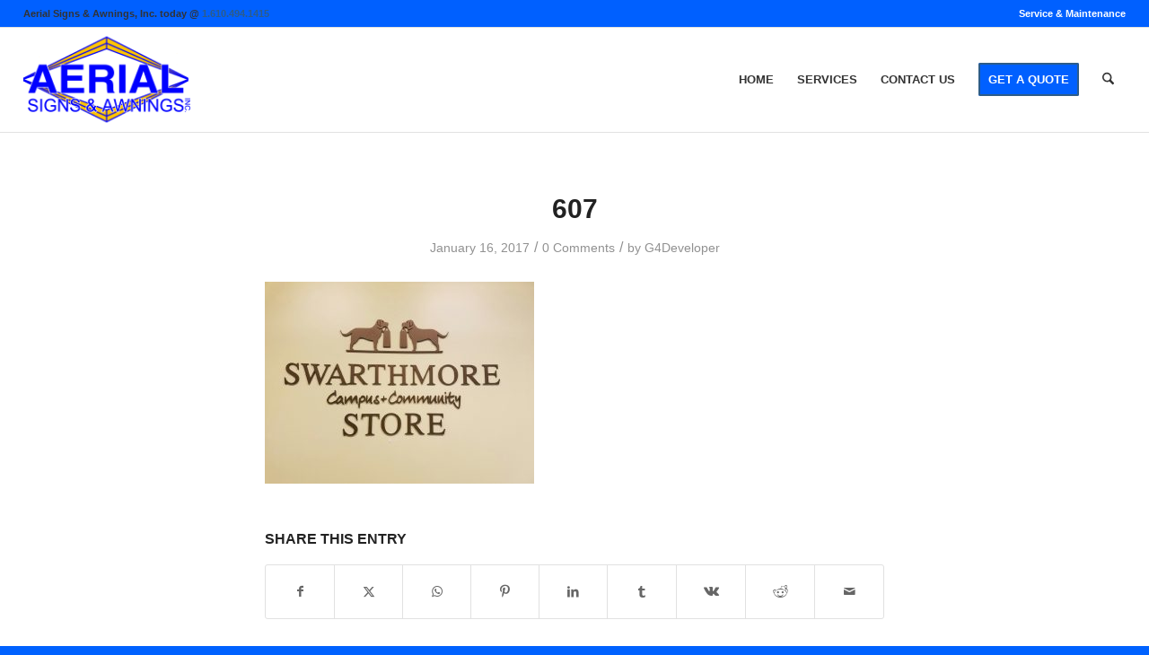

--- FILE ---
content_type: text/html; charset=UTF-8
request_url: https://www.aerialsignsandawnings.com/interior-signage/attachment/607/
body_size: 14732
content:
<!DOCTYPE html>
<html lang="en-US" class="html_stretched responsive av-preloader-disabled  html_header_top html_logo_left html_main_nav_header html_menu_right html_large html_header_sticky html_header_shrinking html_header_topbar_active html_mobile_menu_phone html_header_searchicon html_content_align_center html_header_unstick_top_disabled html_header_stretch html_av-submenu-hidden html_av-submenu-display-click html_av-overlay-side html_av-overlay-side-classic html_av-submenu-noclone html_entry_id_234 av-cookies-no-cookie-consent av-no-preview av-default-lightbox html_text_menu_active av-mobile-menu-switch-default">
<head>
<meta charset="UTF-8" />


<!-- mobile setting -->
<meta name="viewport" content="width=device-width, initial-scale=1">

<!-- Scripts/CSS and wp_head hook -->
<meta name='robots' content='index, follow, max-image-preview:large, max-snippet:-1, max-video-preview:-1' />
	<style>img:is([sizes="auto" i], [sizes^="auto," i]) { contain-intrinsic-size: 3000px 1500px }</style>
	
	<!-- This site is optimized with the Yoast SEO plugin v26.7 - https://yoast.com/wordpress/plugins/seo/ -->
	<title>607 - Aerial Signs and Awnings</title>
	<link rel="canonical" href="https://www.aerialsignsandawnings.com/interior-signage/attachment/607/" />
	<meta property="og:locale" content="en_US" />
	<meta property="og:type" content="article" />
	<meta property="og:title" content="607 - Aerial Signs and Awnings" />
	<meta property="og:url" content="https://www.aerialsignsandawnings.com/interior-signage/attachment/607/" />
	<meta property="og:site_name" content="Aerial Signs and Awnings" />
	<meta property="og:image" content="https://www.aerialsignsandawnings.com/interior-signage/attachment/607" />
	<meta property="og:image:width" content="1920" />
	<meta property="og:image:height" content="1440" />
	<meta property="og:image:type" content="image/jpeg" />
	<meta name="twitter:card" content="summary_large_image" />
	<script type="application/ld+json" class="yoast-schema-graph">{"@context":"https://schema.org","@graph":[{"@type":"WebPage","@id":"https://www.aerialsignsandawnings.com/interior-signage/attachment/607/","url":"https://www.aerialsignsandawnings.com/interior-signage/attachment/607/","name":"607 - Aerial Signs and Awnings","isPartOf":{"@id":"https://www.aerialsignsandawnings.com/#website"},"primaryImageOfPage":{"@id":"https://www.aerialsignsandawnings.com/interior-signage/attachment/607/#primaryimage"},"image":{"@id":"https://www.aerialsignsandawnings.com/interior-signage/attachment/607/#primaryimage"},"thumbnailUrl":"https://www.aerialsignsandawnings.com/wp-content/uploads/2017/01/607.jpg","datePublished":"2017-01-16T18:28:54+00:00","breadcrumb":{"@id":"https://www.aerialsignsandawnings.com/interior-signage/attachment/607/#breadcrumb"},"inLanguage":"en-US","potentialAction":[{"@type":"ReadAction","target":["https://www.aerialsignsandawnings.com/interior-signage/attachment/607/"]}]},{"@type":"ImageObject","inLanguage":"en-US","@id":"https://www.aerialsignsandawnings.com/interior-signage/attachment/607/#primaryimage","url":"https://www.aerialsignsandawnings.com/wp-content/uploads/2017/01/607.jpg","contentUrl":"https://www.aerialsignsandawnings.com/wp-content/uploads/2017/01/607.jpg","width":1920,"height":1440},{"@type":"BreadcrumbList","@id":"https://www.aerialsignsandawnings.com/interior-signage/attachment/607/#breadcrumb","itemListElement":[{"@type":"ListItem","position":1,"name":"Home","item":"https://www.aerialsignsandawnings.com/"},{"@type":"ListItem","position":2,"name":"Interior Signage","item":"https://www.aerialsignsandawnings.com/interior-signage/"},{"@type":"ListItem","position":3,"name":"607"}]},{"@type":"WebSite","@id":"https://www.aerialsignsandawnings.com/#website","url":"https://www.aerialsignsandawnings.com/","name":"Aerial Signs and Awnings","description":"Signs, Awnings &amp; more in the Tri-State Area","potentialAction":[{"@type":"SearchAction","target":{"@type":"EntryPoint","urlTemplate":"https://www.aerialsignsandawnings.com/?s={search_term_string}"},"query-input":{"@type":"PropertyValueSpecification","valueRequired":true,"valueName":"search_term_string"}}],"inLanguage":"en-US"}]}</script>
	<!-- / Yoast SEO plugin. -->



<link rel="alternate" type="application/rss+xml" title="Aerial Signs and Awnings &raquo; Feed" href="https://www.aerialsignsandawnings.com/feed/" />
<link rel="alternate" type="application/rss+xml" title="Aerial Signs and Awnings &raquo; Comments Feed" href="https://www.aerialsignsandawnings.com/comments/feed/" />
<link rel="alternate" type="application/rss+xml" title="Aerial Signs and Awnings &raquo; 607 Comments Feed" href="https://www.aerialsignsandawnings.com/interior-signage/attachment/607/feed/" />

<!-- google webfont font replacement -->

			<script type='text/javascript'>

				(function() {

					/*	check if webfonts are disabled by user setting via cookie - or user must opt in.	*/
					var html = document.getElementsByTagName('html')[0];
					var cookie_check = html.className.indexOf('av-cookies-needs-opt-in') >= 0 || html.className.indexOf('av-cookies-can-opt-out') >= 0;
					var allow_continue = true;
					var silent_accept_cookie = html.className.indexOf('av-cookies-user-silent-accept') >= 0;

					if( cookie_check && ! silent_accept_cookie )
					{
						if( ! document.cookie.match(/aviaCookieConsent/) || html.className.indexOf('av-cookies-session-refused') >= 0 )
						{
							allow_continue = false;
						}
						else
						{
							if( ! document.cookie.match(/aviaPrivacyRefuseCookiesHideBar/) )
							{
								allow_continue = false;
							}
							else if( ! document.cookie.match(/aviaPrivacyEssentialCookiesEnabled/) )
							{
								allow_continue = false;
							}
							else if( document.cookie.match(/aviaPrivacyGoogleWebfontsDisabled/) )
							{
								allow_continue = false;
							}
						}
					}

					if( allow_continue )
					{
						var f = document.createElement('link');

						f.type 	= 'text/css';
						f.rel 	= 'stylesheet';
						f.href 	= 'https://fonts.googleapis.com/css?family=Open+Sans:300,400,800&display=auto';
						f.id 	= 'avia-google-webfont';

						document.getElementsByTagName('head')[0].appendChild(f);
					}
				})();

			</script>
			<link data-minify="1" rel='stylesheet' id='avia-grid-css' href='https://www.aerialsignsandawnings.com/wp-content/cache/min/1/wp-content/themes/enfold/css/grid.css?ver=1747942892' type='text/css' media='all' />
<link data-minify="1" rel='stylesheet' id='avia-base-css' href='https://www.aerialsignsandawnings.com/wp-content/cache/min/1/wp-content/themes/enfold/css/base.css?ver=1747942892' type='text/css' media='all' />
<link data-minify="1" rel='stylesheet' id='avia-layout-css' href='https://www.aerialsignsandawnings.com/wp-content/cache/min/1/wp-content/themes/enfold/css/layout.css?ver=1747942892' type='text/css' media='all' />
<link data-minify="1" rel='stylesheet' id='avia-module-blog-css' href='https://www.aerialsignsandawnings.com/wp-content/cache/min/1/wp-content/themes/enfold/config-templatebuilder/avia-shortcodes/blog/blog.css?ver=1747942892' type='text/css' media='all' />
<link data-minify="1" rel='stylesheet' id='avia-module-postslider-css' href='https://www.aerialsignsandawnings.com/wp-content/cache/min/1/wp-content/themes/enfold/config-templatebuilder/avia-shortcodes/postslider/postslider.css?ver=1747942892' type='text/css' media='all' />
<link data-minify="1" rel='stylesheet' id='avia-module-button-css' href='https://www.aerialsignsandawnings.com/wp-content/cache/min/1/wp-content/themes/enfold/config-templatebuilder/avia-shortcodes/buttons/buttons.css?ver=1747942892' type='text/css' media='all' />
<link data-minify="1" rel='stylesheet' id='avia-module-button-fullwidth-css' href='https://www.aerialsignsandawnings.com/wp-content/cache/min/1/wp-content/themes/enfold/config-templatebuilder/avia-shortcodes/buttons_fullwidth/buttons_fullwidth.css?ver=1747942892' type='text/css' media='all' />
<link data-minify="1" rel='stylesheet' id='avia-module-comments-css' href='https://www.aerialsignsandawnings.com/wp-content/cache/min/1/wp-content/themes/enfold/config-templatebuilder/avia-shortcodes/comments/comments.css?ver=1747942892' type='text/css' media='all' />
<link data-minify="1" rel='stylesheet' id='avia-module-slideshow-css' href='https://www.aerialsignsandawnings.com/wp-content/cache/min/1/wp-content/themes/enfold/config-templatebuilder/avia-shortcodes/slideshow/slideshow.css?ver=1747942892' type='text/css' media='all' />
<link data-minify="1" rel='stylesheet' id='avia-module-gallery-css' href='https://www.aerialsignsandawnings.com/wp-content/cache/min/1/wp-content/themes/enfold/config-templatebuilder/avia-shortcodes/gallery/gallery.css?ver=1747942892' type='text/css' media='all' />
<link data-minify="1" rel='stylesheet' id='avia-module-gridrow-css' href='https://www.aerialsignsandawnings.com/wp-content/cache/min/1/wp-content/themes/enfold/config-templatebuilder/avia-shortcodes/grid_row/grid_row.css?ver=1747942892' type='text/css' media='all' />
<link data-minify="1" rel='stylesheet' id='avia-module-heading-css' href='https://www.aerialsignsandawnings.com/wp-content/cache/min/1/wp-content/themes/enfold/config-templatebuilder/avia-shortcodes/heading/heading.css?ver=1747942892' type='text/css' media='all' />
<link data-minify="1" rel='stylesheet' id='avia-module-icon-css' href='https://www.aerialsignsandawnings.com/wp-content/cache/min/1/wp-content/themes/enfold/config-templatebuilder/avia-shortcodes/icon/icon.css?ver=1747942892' type='text/css' media='all' />
<link data-minify="1" rel='stylesheet' id='avia-module-iconlist-css' href='https://www.aerialsignsandawnings.com/wp-content/cache/min/1/wp-content/themes/enfold/config-templatebuilder/avia-shortcodes/iconlist/iconlist.css?ver=1747942892' type='text/css' media='all' />
<link data-minify="1" rel='stylesheet' id='avia-module-image-css' href='https://www.aerialsignsandawnings.com/wp-content/cache/min/1/wp-content/themes/enfold/config-templatebuilder/avia-shortcodes/image/image.css?ver=1747942892' type='text/css' media='all' />
<link data-minify="1" rel='stylesheet' id='avia-module-masonry-css' href='https://www.aerialsignsandawnings.com/wp-content/cache/min/1/wp-content/themes/enfold/config-templatebuilder/avia-shortcodes/masonry_entries/masonry_entries.css?ver=1747942892' type='text/css' media='all' />
<link data-minify="1" rel='stylesheet' id='avia-siteloader-css' href='https://www.aerialsignsandawnings.com/wp-content/cache/min/1/wp-content/themes/enfold/css/avia-snippet-site-preloader.css?ver=1747942892' type='text/css' media='all' />
<link data-minify="1" rel='stylesheet' id='avia-module-social-css' href='https://www.aerialsignsandawnings.com/wp-content/cache/min/1/wp-content/themes/enfold/config-templatebuilder/avia-shortcodes/social_share/social_share.css?ver=1747942892' type='text/css' media='all' />
<link data-minify="1" rel='stylesheet' id='avia-module-tabs-css' href='https://www.aerialsignsandawnings.com/wp-content/cache/min/1/wp-content/themes/enfold/config-templatebuilder/avia-shortcodes/tabs/tabs.css?ver=1747942892' type='text/css' media='all' />
<link data-minify="1" rel='stylesheet' id='avia-module-video-css' href='https://www.aerialsignsandawnings.com/wp-content/cache/min/1/wp-content/themes/enfold/config-templatebuilder/avia-shortcodes/video/video.css?ver=1747942892' type='text/css' media='all' />
<link rel='stylesheet' id='wp-block-library-css' href='https://www.aerialsignsandawnings.com/wp-includes/css/dist/block-library/style.min.css?ver=df8f65460ae82c104b3459d7e90d0e37' type='text/css' media='all' />
<style id='global-styles-inline-css' type='text/css'>
:root{--wp--preset--aspect-ratio--square: 1;--wp--preset--aspect-ratio--4-3: 4/3;--wp--preset--aspect-ratio--3-4: 3/4;--wp--preset--aspect-ratio--3-2: 3/2;--wp--preset--aspect-ratio--2-3: 2/3;--wp--preset--aspect-ratio--16-9: 16/9;--wp--preset--aspect-ratio--9-16: 9/16;--wp--preset--color--black: #000000;--wp--preset--color--cyan-bluish-gray: #abb8c3;--wp--preset--color--white: #ffffff;--wp--preset--color--pale-pink: #f78da7;--wp--preset--color--vivid-red: #cf2e2e;--wp--preset--color--luminous-vivid-orange: #ff6900;--wp--preset--color--luminous-vivid-amber: #fcb900;--wp--preset--color--light-green-cyan: #7bdcb5;--wp--preset--color--vivid-green-cyan: #00d084;--wp--preset--color--pale-cyan-blue: #8ed1fc;--wp--preset--color--vivid-cyan-blue: #0693e3;--wp--preset--color--vivid-purple: #9b51e0;--wp--preset--color--metallic-red: #b02b2c;--wp--preset--color--maximum-yellow-red: #edae44;--wp--preset--color--yellow-sun: #eeee22;--wp--preset--color--palm-leaf: #83a846;--wp--preset--color--aero: #7bb0e7;--wp--preset--color--old-lavender: #745f7e;--wp--preset--color--steel-teal: #5f8789;--wp--preset--color--raspberry-pink: #d65799;--wp--preset--color--medium-turquoise: #4ecac2;--wp--preset--gradient--vivid-cyan-blue-to-vivid-purple: linear-gradient(135deg,rgba(6,147,227,1) 0%,rgb(155,81,224) 100%);--wp--preset--gradient--light-green-cyan-to-vivid-green-cyan: linear-gradient(135deg,rgb(122,220,180) 0%,rgb(0,208,130) 100%);--wp--preset--gradient--luminous-vivid-amber-to-luminous-vivid-orange: linear-gradient(135deg,rgba(252,185,0,1) 0%,rgba(255,105,0,1) 100%);--wp--preset--gradient--luminous-vivid-orange-to-vivid-red: linear-gradient(135deg,rgba(255,105,0,1) 0%,rgb(207,46,46) 100%);--wp--preset--gradient--very-light-gray-to-cyan-bluish-gray: linear-gradient(135deg,rgb(238,238,238) 0%,rgb(169,184,195) 100%);--wp--preset--gradient--cool-to-warm-spectrum: linear-gradient(135deg,rgb(74,234,220) 0%,rgb(151,120,209) 20%,rgb(207,42,186) 40%,rgb(238,44,130) 60%,rgb(251,105,98) 80%,rgb(254,248,76) 100%);--wp--preset--gradient--blush-light-purple: linear-gradient(135deg,rgb(255,206,236) 0%,rgb(152,150,240) 100%);--wp--preset--gradient--blush-bordeaux: linear-gradient(135deg,rgb(254,205,165) 0%,rgb(254,45,45) 50%,rgb(107,0,62) 100%);--wp--preset--gradient--luminous-dusk: linear-gradient(135deg,rgb(255,203,112) 0%,rgb(199,81,192) 50%,rgb(65,88,208) 100%);--wp--preset--gradient--pale-ocean: linear-gradient(135deg,rgb(255,245,203) 0%,rgb(182,227,212) 50%,rgb(51,167,181) 100%);--wp--preset--gradient--electric-grass: linear-gradient(135deg,rgb(202,248,128) 0%,rgb(113,206,126) 100%);--wp--preset--gradient--midnight: linear-gradient(135deg,rgb(2,3,129) 0%,rgb(40,116,252) 100%);--wp--preset--font-size--small: 1rem;--wp--preset--font-size--medium: 1.125rem;--wp--preset--font-size--large: 1.75rem;--wp--preset--font-size--x-large: clamp(1.75rem, 3vw, 2.25rem);--wp--preset--spacing--20: 0.44rem;--wp--preset--spacing--30: 0.67rem;--wp--preset--spacing--40: 1rem;--wp--preset--spacing--50: 1.5rem;--wp--preset--spacing--60: 2.25rem;--wp--preset--spacing--70: 3.38rem;--wp--preset--spacing--80: 5.06rem;--wp--preset--shadow--natural: 6px 6px 9px rgba(0, 0, 0, 0.2);--wp--preset--shadow--deep: 12px 12px 50px rgba(0, 0, 0, 0.4);--wp--preset--shadow--sharp: 6px 6px 0px rgba(0, 0, 0, 0.2);--wp--preset--shadow--outlined: 6px 6px 0px -3px rgba(255, 255, 255, 1), 6px 6px rgba(0, 0, 0, 1);--wp--preset--shadow--crisp: 6px 6px 0px rgba(0, 0, 0, 1);}:root { --wp--style--global--content-size: 800px;--wp--style--global--wide-size: 1130px; }:where(body) { margin: 0; }.wp-site-blocks > .alignleft { float: left; margin-right: 2em; }.wp-site-blocks > .alignright { float: right; margin-left: 2em; }.wp-site-blocks > .aligncenter { justify-content: center; margin-left: auto; margin-right: auto; }:where(.is-layout-flex){gap: 0.5em;}:where(.is-layout-grid){gap: 0.5em;}.is-layout-flow > .alignleft{float: left;margin-inline-start: 0;margin-inline-end: 2em;}.is-layout-flow > .alignright{float: right;margin-inline-start: 2em;margin-inline-end: 0;}.is-layout-flow > .aligncenter{margin-left: auto !important;margin-right: auto !important;}.is-layout-constrained > .alignleft{float: left;margin-inline-start: 0;margin-inline-end: 2em;}.is-layout-constrained > .alignright{float: right;margin-inline-start: 2em;margin-inline-end: 0;}.is-layout-constrained > .aligncenter{margin-left: auto !important;margin-right: auto !important;}.is-layout-constrained > :where(:not(.alignleft):not(.alignright):not(.alignfull)){max-width: var(--wp--style--global--content-size);margin-left: auto !important;margin-right: auto !important;}.is-layout-constrained > .alignwide{max-width: var(--wp--style--global--wide-size);}body .is-layout-flex{display: flex;}.is-layout-flex{flex-wrap: wrap;align-items: center;}.is-layout-flex > :is(*, div){margin: 0;}body .is-layout-grid{display: grid;}.is-layout-grid > :is(*, div){margin: 0;}body{padding-top: 0px;padding-right: 0px;padding-bottom: 0px;padding-left: 0px;}a:where(:not(.wp-element-button)){text-decoration: underline;}:root :where(.wp-element-button, .wp-block-button__link){background-color: #32373c;border-width: 0;color: #fff;font-family: inherit;font-size: inherit;line-height: inherit;padding: calc(0.667em + 2px) calc(1.333em + 2px);text-decoration: none;}.has-black-color{color: var(--wp--preset--color--black) !important;}.has-cyan-bluish-gray-color{color: var(--wp--preset--color--cyan-bluish-gray) !important;}.has-white-color{color: var(--wp--preset--color--white) !important;}.has-pale-pink-color{color: var(--wp--preset--color--pale-pink) !important;}.has-vivid-red-color{color: var(--wp--preset--color--vivid-red) !important;}.has-luminous-vivid-orange-color{color: var(--wp--preset--color--luminous-vivid-orange) !important;}.has-luminous-vivid-amber-color{color: var(--wp--preset--color--luminous-vivid-amber) !important;}.has-light-green-cyan-color{color: var(--wp--preset--color--light-green-cyan) !important;}.has-vivid-green-cyan-color{color: var(--wp--preset--color--vivid-green-cyan) !important;}.has-pale-cyan-blue-color{color: var(--wp--preset--color--pale-cyan-blue) !important;}.has-vivid-cyan-blue-color{color: var(--wp--preset--color--vivid-cyan-blue) !important;}.has-vivid-purple-color{color: var(--wp--preset--color--vivid-purple) !important;}.has-metallic-red-color{color: var(--wp--preset--color--metallic-red) !important;}.has-maximum-yellow-red-color{color: var(--wp--preset--color--maximum-yellow-red) !important;}.has-yellow-sun-color{color: var(--wp--preset--color--yellow-sun) !important;}.has-palm-leaf-color{color: var(--wp--preset--color--palm-leaf) !important;}.has-aero-color{color: var(--wp--preset--color--aero) !important;}.has-old-lavender-color{color: var(--wp--preset--color--old-lavender) !important;}.has-steel-teal-color{color: var(--wp--preset--color--steel-teal) !important;}.has-raspberry-pink-color{color: var(--wp--preset--color--raspberry-pink) !important;}.has-medium-turquoise-color{color: var(--wp--preset--color--medium-turquoise) !important;}.has-black-background-color{background-color: var(--wp--preset--color--black) !important;}.has-cyan-bluish-gray-background-color{background-color: var(--wp--preset--color--cyan-bluish-gray) !important;}.has-white-background-color{background-color: var(--wp--preset--color--white) !important;}.has-pale-pink-background-color{background-color: var(--wp--preset--color--pale-pink) !important;}.has-vivid-red-background-color{background-color: var(--wp--preset--color--vivid-red) !important;}.has-luminous-vivid-orange-background-color{background-color: var(--wp--preset--color--luminous-vivid-orange) !important;}.has-luminous-vivid-amber-background-color{background-color: var(--wp--preset--color--luminous-vivid-amber) !important;}.has-light-green-cyan-background-color{background-color: var(--wp--preset--color--light-green-cyan) !important;}.has-vivid-green-cyan-background-color{background-color: var(--wp--preset--color--vivid-green-cyan) !important;}.has-pale-cyan-blue-background-color{background-color: var(--wp--preset--color--pale-cyan-blue) !important;}.has-vivid-cyan-blue-background-color{background-color: var(--wp--preset--color--vivid-cyan-blue) !important;}.has-vivid-purple-background-color{background-color: var(--wp--preset--color--vivid-purple) !important;}.has-metallic-red-background-color{background-color: var(--wp--preset--color--metallic-red) !important;}.has-maximum-yellow-red-background-color{background-color: var(--wp--preset--color--maximum-yellow-red) !important;}.has-yellow-sun-background-color{background-color: var(--wp--preset--color--yellow-sun) !important;}.has-palm-leaf-background-color{background-color: var(--wp--preset--color--palm-leaf) !important;}.has-aero-background-color{background-color: var(--wp--preset--color--aero) !important;}.has-old-lavender-background-color{background-color: var(--wp--preset--color--old-lavender) !important;}.has-steel-teal-background-color{background-color: var(--wp--preset--color--steel-teal) !important;}.has-raspberry-pink-background-color{background-color: var(--wp--preset--color--raspberry-pink) !important;}.has-medium-turquoise-background-color{background-color: var(--wp--preset--color--medium-turquoise) !important;}.has-black-border-color{border-color: var(--wp--preset--color--black) !important;}.has-cyan-bluish-gray-border-color{border-color: var(--wp--preset--color--cyan-bluish-gray) !important;}.has-white-border-color{border-color: var(--wp--preset--color--white) !important;}.has-pale-pink-border-color{border-color: var(--wp--preset--color--pale-pink) !important;}.has-vivid-red-border-color{border-color: var(--wp--preset--color--vivid-red) !important;}.has-luminous-vivid-orange-border-color{border-color: var(--wp--preset--color--luminous-vivid-orange) !important;}.has-luminous-vivid-amber-border-color{border-color: var(--wp--preset--color--luminous-vivid-amber) !important;}.has-light-green-cyan-border-color{border-color: var(--wp--preset--color--light-green-cyan) !important;}.has-vivid-green-cyan-border-color{border-color: var(--wp--preset--color--vivid-green-cyan) !important;}.has-pale-cyan-blue-border-color{border-color: var(--wp--preset--color--pale-cyan-blue) !important;}.has-vivid-cyan-blue-border-color{border-color: var(--wp--preset--color--vivid-cyan-blue) !important;}.has-vivid-purple-border-color{border-color: var(--wp--preset--color--vivid-purple) !important;}.has-metallic-red-border-color{border-color: var(--wp--preset--color--metallic-red) !important;}.has-maximum-yellow-red-border-color{border-color: var(--wp--preset--color--maximum-yellow-red) !important;}.has-yellow-sun-border-color{border-color: var(--wp--preset--color--yellow-sun) !important;}.has-palm-leaf-border-color{border-color: var(--wp--preset--color--palm-leaf) !important;}.has-aero-border-color{border-color: var(--wp--preset--color--aero) !important;}.has-old-lavender-border-color{border-color: var(--wp--preset--color--old-lavender) !important;}.has-steel-teal-border-color{border-color: var(--wp--preset--color--steel-teal) !important;}.has-raspberry-pink-border-color{border-color: var(--wp--preset--color--raspberry-pink) !important;}.has-medium-turquoise-border-color{border-color: var(--wp--preset--color--medium-turquoise) !important;}.has-vivid-cyan-blue-to-vivid-purple-gradient-background{background: var(--wp--preset--gradient--vivid-cyan-blue-to-vivid-purple) !important;}.has-light-green-cyan-to-vivid-green-cyan-gradient-background{background: var(--wp--preset--gradient--light-green-cyan-to-vivid-green-cyan) !important;}.has-luminous-vivid-amber-to-luminous-vivid-orange-gradient-background{background: var(--wp--preset--gradient--luminous-vivid-amber-to-luminous-vivid-orange) !important;}.has-luminous-vivid-orange-to-vivid-red-gradient-background{background: var(--wp--preset--gradient--luminous-vivid-orange-to-vivid-red) !important;}.has-very-light-gray-to-cyan-bluish-gray-gradient-background{background: var(--wp--preset--gradient--very-light-gray-to-cyan-bluish-gray) !important;}.has-cool-to-warm-spectrum-gradient-background{background: var(--wp--preset--gradient--cool-to-warm-spectrum) !important;}.has-blush-light-purple-gradient-background{background: var(--wp--preset--gradient--blush-light-purple) !important;}.has-blush-bordeaux-gradient-background{background: var(--wp--preset--gradient--blush-bordeaux) !important;}.has-luminous-dusk-gradient-background{background: var(--wp--preset--gradient--luminous-dusk) !important;}.has-pale-ocean-gradient-background{background: var(--wp--preset--gradient--pale-ocean) !important;}.has-electric-grass-gradient-background{background: var(--wp--preset--gradient--electric-grass) !important;}.has-midnight-gradient-background{background: var(--wp--preset--gradient--midnight) !important;}.has-small-font-size{font-size: var(--wp--preset--font-size--small) !important;}.has-medium-font-size{font-size: var(--wp--preset--font-size--medium) !important;}.has-large-font-size{font-size: var(--wp--preset--font-size--large) !important;}.has-x-large-font-size{font-size: var(--wp--preset--font-size--x-large) !important;}
:where(.wp-block-post-template.is-layout-flex){gap: 1.25em;}:where(.wp-block-post-template.is-layout-grid){gap: 1.25em;}
:where(.wp-block-columns.is-layout-flex){gap: 2em;}:where(.wp-block-columns.is-layout-grid){gap: 2em;}
:root :where(.wp-block-pullquote){font-size: 1.5em;line-height: 1.6;}
</style>
<link data-minify="1" rel='stylesheet' id='avia-scs-css' href='https://www.aerialsignsandawnings.com/wp-content/cache/min/1/wp-content/themes/enfold/css/shortcodes.css?ver=1747942892' type='text/css' media='all' />
<link data-minify="1" rel='stylesheet' id='avia-fold-unfold-css' href='https://www.aerialsignsandawnings.com/wp-content/cache/min/1/wp-content/themes/enfold/css/avia-snippet-fold-unfold.css?ver=1747942892' type='text/css' media='all' />
<link rel='stylesheet' id='avia-popup-css-css' href='https://www.aerialsignsandawnings.com/wp-content/themes/enfold/js/aviapopup/magnific-popup.min.css?ver=7.1' type='text/css' media='screen' />
<link data-minify="1" rel='stylesheet' id='avia-lightbox-css' href='https://www.aerialsignsandawnings.com/wp-content/cache/min/1/wp-content/themes/enfold/css/avia-snippet-lightbox.css?ver=1747942892' type='text/css' media='screen' />
<link data-minify="1" rel='stylesheet' id='avia-widget-css-css' href='https://www.aerialsignsandawnings.com/wp-content/cache/min/1/wp-content/themes/enfold/css/avia-snippet-widget.css?ver=1747942892' type='text/css' media='screen' />
<link data-minify="1" rel='stylesheet' id='avia-dynamic-css' href='https://www.aerialsignsandawnings.com/wp-content/cache/min/1/wp-content/uploads/dynamic_avia/enfold_child.css?ver=1747942892' type='text/css' media='all' />
<link data-minify="1" rel='stylesheet' id='avia-custom-css' href='https://www.aerialsignsandawnings.com/wp-content/cache/min/1/wp-content/themes/enfold/css/custom.css?ver=1747942892' type='text/css' media='all' />
<link data-minify="1" rel='stylesheet' id='avia-style-css' href='https://www.aerialsignsandawnings.com/wp-content/cache/min/1/wp-content/themes/enfold-child/style.css?ver=1747942892' type='text/css' media='all' />
<link data-minify="1" rel='stylesheet' id='avia-gravity-css' href='https://www.aerialsignsandawnings.com/wp-content/cache/min/1/wp-content/themes/enfold/config-gravityforms/gravity-mod.css?ver=1747942892' type='text/css' media='screen' />
<script type="text/javascript" src="https://www.aerialsignsandawnings.com/wp-includes/js/jquery/jquery.min.js?ver=3.7.1" id="jquery-core-js"></script>
<script type="text/javascript" src="https://www.aerialsignsandawnings.com/wp-includes/js/jquery/jquery-migrate.min.js?ver=3.4.1" id="jquery-migrate-js"></script>
<script data-minify="1" type="text/javascript" src="https://www.aerialsignsandawnings.com/wp-content/cache/min/1/wp-content/themes/enfold/js/avia-js.js?ver=1747942892" id="avia-js-js"></script>
<script data-minify="1" type="text/javascript" src="https://www.aerialsignsandawnings.com/wp-content/cache/min/1/wp-content/themes/enfold/js/avia-compat.js?ver=1747942892" id="avia-compat-js"></script>
<link rel="https://api.w.org/" href="https://www.aerialsignsandawnings.com/wp-json/" /><link rel="alternate" title="JSON" type="application/json" href="https://www.aerialsignsandawnings.com/wp-json/wp/v2/media/234" /><link rel="EditURI" type="application/rsd+xml" title="RSD" href="https://www.aerialsignsandawnings.com/xmlrpc.php?rsd" />

<link rel='shortlink' href='https://www.aerialsignsandawnings.com/?p=234' />
<link rel="alternate" title="oEmbed (JSON)" type="application/json+oembed" href="https://www.aerialsignsandawnings.com/wp-json/oembed/1.0/embed?url=https%3A%2F%2Fwww.aerialsignsandawnings.com%2Finterior-signage%2Fattachment%2F607%2F" />
<link rel="alternate" title="oEmbed (XML)" type="text/xml+oembed" href="https://www.aerialsignsandawnings.com/wp-json/oembed/1.0/embed?url=https%3A%2F%2Fwww.aerialsignsandawnings.com%2Finterior-signage%2Fattachment%2F607%2F&#038;format=xml" />
<script type="text/javascript">
(function(url){
	if(/(?:Chrome\/26\.0\.1410\.63 Safari\/537\.31|WordfenceTestMonBot)/.test(navigator.userAgent)){ return; }
	var addEvent = function(evt, handler) {
		if (window.addEventListener) {
			document.addEventListener(evt, handler, false);
		} else if (window.attachEvent) {
			document.attachEvent('on' + evt, handler);
		}
	};
	var removeEvent = function(evt, handler) {
		if (window.removeEventListener) {
			document.removeEventListener(evt, handler, false);
		} else if (window.detachEvent) {
			document.detachEvent('on' + evt, handler);
		}
	};
	var evts = 'contextmenu dblclick drag dragend dragenter dragleave dragover dragstart drop keydown keypress keyup mousedown mousemove mouseout mouseover mouseup mousewheel scroll'.split(' ');
	var logHuman = function() {
		if (window.wfLogHumanRan) { return; }
		window.wfLogHumanRan = true;
		var wfscr = document.createElement('script');
		wfscr.type = 'text/javascript';
		wfscr.async = true;
		wfscr.src = url + '&r=' + Math.random();
		(document.getElementsByTagName('head')[0]||document.getElementsByTagName('body')[0]).appendChild(wfscr);
		for (var i = 0; i < evts.length; i++) {
			removeEvent(evts[i], logHuman);
		}
	};
	for (var i = 0; i < evts.length; i++) {
		addEvent(evts[i], logHuman);
	}
})('//www.aerialsignsandawnings.com/?wordfence_lh=1&hid=E64DAC0AFE8D88DC2ACC18BE3D5B4ED2');
</script>
<link rel="icon" href="https://www.aerialsignsandawnings.com/wp-content/uploads/2017/01/logo.png" type="image/png">
<!--[if lt IE 9]><script src="https://www.aerialsignsandawnings.com/wp-content/themes/enfold/js/html5shiv.js"></script><![endif]--><link rel="profile" href="https://gmpg.org/xfn/11" />
<link rel="alternate" type="application/rss+xml" title="Aerial Signs and Awnings RSS2 Feed" href="https://www.aerialsignsandawnings.com/feed/" />
<link rel="pingback" href="https://www.aerialsignsandawnings.com/xmlrpc.php" />
<style type="text/css">.recentcomments a{display:inline !important;padding:0 !important;margin:0 !important;}</style><style type="text/css">
		@font-face {font-family: 'entypo-fontello-enfold'; font-weight: normal; font-style: normal; font-display: auto;
		src: url('https://www.aerialsignsandawnings.com/wp-content/themes/enfold/config-templatebuilder/avia-template-builder/assets/fonts/entypo-fontello-enfold/entypo-fontello-enfold.woff2') format('woff2'),
		url('https://www.aerialsignsandawnings.com/wp-content/themes/enfold/config-templatebuilder/avia-template-builder/assets/fonts/entypo-fontello-enfold/entypo-fontello-enfold.woff') format('woff'),
		url('https://www.aerialsignsandawnings.com/wp-content/themes/enfold/config-templatebuilder/avia-template-builder/assets/fonts/entypo-fontello-enfold/entypo-fontello-enfold.ttf') format('truetype'),
		url('https://www.aerialsignsandawnings.com/wp-content/themes/enfold/config-templatebuilder/avia-template-builder/assets/fonts/entypo-fontello-enfold/entypo-fontello-enfold.svg#entypo-fontello-enfold') format('svg'),
		url('https://www.aerialsignsandawnings.com/wp-content/themes/enfold/config-templatebuilder/avia-template-builder/assets/fonts/entypo-fontello-enfold/entypo-fontello-enfold.eot'),
		url('https://www.aerialsignsandawnings.com/wp-content/themes/enfold/config-templatebuilder/avia-template-builder/assets/fonts/entypo-fontello-enfold/entypo-fontello-enfold.eot?#iefix') format('embedded-opentype');
		}

		#top .avia-font-entypo-fontello-enfold, body .avia-font-entypo-fontello-enfold, html body [data-av_iconfont='entypo-fontello-enfold']:before{ font-family: 'entypo-fontello-enfold'; }
		
		@font-face {font-family: 'entypo-fontello'; font-weight: normal; font-style: normal; font-display: auto;
		src: url('https://www.aerialsignsandawnings.com/wp-content/themes/enfold/config-templatebuilder/avia-template-builder/assets/fonts/entypo-fontello/entypo-fontello.woff2') format('woff2'),
		url('https://www.aerialsignsandawnings.com/wp-content/themes/enfold/config-templatebuilder/avia-template-builder/assets/fonts/entypo-fontello/entypo-fontello.woff') format('woff'),
		url('https://www.aerialsignsandawnings.com/wp-content/themes/enfold/config-templatebuilder/avia-template-builder/assets/fonts/entypo-fontello/entypo-fontello.ttf') format('truetype'),
		url('https://www.aerialsignsandawnings.com/wp-content/themes/enfold/config-templatebuilder/avia-template-builder/assets/fonts/entypo-fontello/entypo-fontello.svg#entypo-fontello') format('svg'),
		url('https://www.aerialsignsandawnings.com/wp-content/themes/enfold/config-templatebuilder/avia-template-builder/assets/fonts/entypo-fontello/entypo-fontello.eot'),
		url('https://www.aerialsignsandawnings.com/wp-content/themes/enfold/config-templatebuilder/avia-template-builder/assets/fonts/entypo-fontello/entypo-fontello.eot?#iefix') format('embedded-opentype');
		}

		#top .avia-font-entypo-fontello, body .avia-font-entypo-fontello, html body [data-av_iconfont='entypo-fontello']:before{ font-family: 'entypo-fontello'; }
		</style>

<!--
Debugging Info for Theme support: 

Theme: Enfold
Version: 7.1
Installed: enfold
AviaFramework Version: 5.6
AviaBuilder Version: 6.0
aviaElementManager Version: 1.0.1
- - - - - - - - - - -
ChildTheme: Enfold Child
ChildTheme Version: 1.0
ChildTheme Installed: enfold

- - - - - - - - - - -
ML:256-PU:144-PLA:12
WP:6.8.3
Compress: CSS:disabled - JS:disabled
Updates: disabled
PLAu:11
-->
<meta name="generator" content="WP Rocket 3.20.2" data-wpr-features="wpr_minify_js wpr_minify_css wpr_preload_links wpr_desktop" /></head>

<body data-rsssl=1 id="top" class="attachment wp-singular attachment-template-default single single-attachment postid-234 attachmentid-234 attachment-jpeg wp-theme-enfold wp-child-theme-enfold-child stretched avia-mobile-no-animations rtl_columns av-curtain-numeric open+sans  post-type-attachment avia-responsive-images-support" itemscope="itemscope" itemtype="https://schema.org/WebPage" >

	
	<div id='wrap_all'>

	
<header id='header' class='all_colors header_color light_bg_color  av_header_top av_logo_left av_main_nav_header av_menu_right av_large av_header_sticky av_header_shrinking av_header_stretch av_mobile_menu_phone av_header_searchicon av_header_unstick_top_disabled av_bottom_nav_disabled  av_header_border_disabled'  data-av_shrink_factor='50' role="banner" itemscope="itemscope" itemtype="https://schema.org/WPHeader" >

		<div id='header_meta' class='container_wrap container_wrap_meta  av_secondary_right av_extra_header_active av_phone_active_left av_entry_id_234'>

			      <div class='container'>
			      <nav class='sub_menu'  role="navigation" itemscope="itemscope" itemtype="https://schema.org/SiteNavigationElement" ><ul role="menu" class="menu" id="avia2-menu"><li role="menuitem" id="menu-item-101" class="menu-item menu-item-type-post_type menu-item-object-page menu-item-101"><a href="https://www.aerialsignsandawnings.com/service/">Service &#038; Maintenance</a></li>
</ul></nav><div class='phone-info with_nav'><div>Aerial Signs & Awnings, Inc. today @ <strong>1.610.494.1415</strong></div></div>			      </div>
		</div>

		<div  id='header_main' class='container_wrap container_wrap_logo'>

        <div class='container av-logo-container'><div class='inner-container'><span class='logo avia-standard-logo'><a href='https://www.aerialsignsandawnings.com/' class='' aria-label='logo' title='logo'><img src="https://www.aerialsignsandawnings.com/wp-content/uploads/2017/01/logo.png" height="100" width="300" alt='Aerial Signs and Awnings' title='logo' /></a></span><nav class='main_menu' data-selectname='Select a page'  role="navigation" itemscope="itemscope" itemtype="https://schema.org/SiteNavigationElement" ><div class="avia-menu av-main-nav-wrap"><ul role="menu" class="menu av-main-nav" id="avia-menu"><li role="menuitem" id="menu-item-57" class="menu-item menu-item-type-post_type menu-item-object-page menu-item-home menu-item-top-level menu-item-top-level-1"><a href="https://www.aerialsignsandawnings.com/" itemprop="url" tabindex="0"><span class="avia-bullet"></span><span class="avia-menu-text">Home</span><span class="avia-menu-fx"><span class="avia-arrow-wrap"><span class="avia-arrow"></span></span></span></a></li>
<li role="menuitem" id="menu-item-100" class="menu-item menu-item-type-custom menu-item-object-custom menu-item-has-children menu-item-top-level menu-item-top-level-2"><a href="#" itemprop="url" tabindex="0"><span class="avia-bullet"></span><span class="avia-menu-text">Services</span><span class="avia-menu-fx"><span class="avia-arrow-wrap"><span class="avia-arrow"></span></span></span></a>


<ul class="sub-menu">
	<li role="menuitem" id="menu-item-97" class="menu-item menu-item-type-post_type menu-item-object-page"><a href="https://www.aerialsignsandawnings.com/electronic-signs/" itemprop="url" tabindex="0"><span class="avia-bullet"></span><span class="avia-menu-text">Electronic Signs</span></a></li>
	<li role="menuitem" id="menu-item-13603" class="menu-item menu-item-type-post_type menu-item-object-page"><a href="https://www.aerialsignsandawnings.com/channel-letters/" itemprop="url" tabindex="0"><span class="avia-bullet"></span><span class="avia-menu-text">Channel &#038; Dimensional Letters</span></a></li>
	<li role="menuitem" id="menu-item-98" class="menu-item menu-item-type-post_type menu-item-object-page"><a href="https://www.aerialsignsandawnings.com/custom-awnings/" itemprop="url" tabindex="0"><span class="avia-bullet"></span><span class="avia-menu-text">Custom Awnings</span></a></li>
	<li role="menuitem" id="menu-item-321" class="menu-item menu-item-type-post_type menu-item-object-page"><a href="https://www.aerialsignsandawnings.com/flag-poles/" itemprop="url" tabindex="0"><span class="avia-bullet"></span><span class="avia-menu-text">Flag Poles</span></a></li>
	<li role="menuitem" id="menu-item-320" class="menu-item menu-item-type-post_type menu-item-object-page"><a href="https://www.aerialsignsandawnings.com/interior-signage/" itemprop="url" tabindex="0"><span class="avia-bullet"></span><span class="avia-menu-text">Interior Signage</span></a></li>
	<li role="menuitem" id="menu-item-319" class="menu-item menu-item-type-post_type menu-item-object-page"><a href="https://www.aerialsignsandawnings.com/metal-canopies/" itemprop="url" tabindex="0"><span class="avia-bullet"></span><span class="avia-menu-text">Metal Awnings &#038; Canopies</span></a></li>
	<li role="menuitem" id="menu-item-318" class="menu-item menu-item-type-post_type menu-item-object-page"><a href="https://www.aerialsignsandawnings.com/freestanding-signs/" itemprop="url" tabindex="0"><span class="avia-bullet"></span><span class="avia-menu-text">Freestanding Signs</span></a></li>
	<li role="menuitem" id="menu-item-317" class="menu-item menu-item-type-post_type menu-item-object-page"><a href="https://www.aerialsignsandawnings.com/scoreboards/" itemprop="url" tabindex="0"><span class="avia-bullet"></span><span class="avia-menu-text">Scoreboards</span></a></li>
	<li role="menuitem" id="menu-item-316" class="menu-item menu-item-type-post_type menu-item-object-page"><a href="https://www.aerialsignsandawnings.com/wayfinding/" itemprop="url" tabindex="0"><span class="avia-bullet"></span><span class="avia-menu-text">Wayfinding</span></a></li>
</ul>
</li>
<li role="menuitem" id="menu-item-114" class="menu-item menu-item-type-post_type menu-item-object-page menu-item-top-level menu-item-top-level-3"><a href="https://www.aerialsignsandawnings.com/contact-us/" itemprop="url" tabindex="0"><span class="avia-bullet"></span><span class="avia-menu-text">Contact Us</span><span class="avia-menu-fx"><span class="avia-arrow-wrap"><span class="avia-arrow"></span></span></span></a></li>
<li role="menuitem" id="menu-item-107" class="menu-item menu-item-type-post_type menu-item-object-page av-menu-button av-menu-button-colored menu-item-top-level menu-item-top-level-4"><a href="https://www.aerialsignsandawnings.com/get-a-quote/" itemprop="url" tabindex="0"><span class="avia-bullet"></span><span class="avia-menu-text">Get A Quote</span><span class="avia-menu-fx"><span class="avia-arrow-wrap"><span class="avia-arrow"></span></span></span></a></li>
<li id="menu-item-search" class="noMobile menu-item menu-item-search-dropdown menu-item-avia-special" role="menuitem"><a class="avia-svg-icon avia-font-svg_entypo-fontello" aria-label="Search" href="?s=" rel="nofollow" title="Click to open the search input field" data-avia-search-tooltip="
&lt;search&gt;
	&lt;form role=&quot;search&quot; action=&quot;https://www.aerialsignsandawnings.com/&quot; id=&quot;searchform&quot; method=&quot;get&quot; class=&quot;&quot;&gt;
		&lt;div&gt;
&lt;span class='av_searchform_search avia-svg-icon avia-font-svg_entypo-fontello' data-av_svg_icon='search' data-av_iconset='svg_entypo-fontello'&gt;&lt;svg version=&quot;1.1&quot; xmlns=&quot;http://www.w3.org/2000/svg&quot; width=&quot;25&quot; height=&quot;32&quot; viewBox=&quot;0 0 25 32&quot; preserveAspectRatio=&quot;xMidYMid meet&quot; aria-labelledby='av-svg-title-1' aria-describedby='av-svg-desc-1' role=&quot;graphics-symbol&quot; aria-hidden=&quot;true&quot;&gt;
&lt;title id='av-svg-title-1'&gt;Search&lt;/title&gt;
&lt;desc id='av-svg-desc-1'&gt;Search&lt;/desc&gt;
&lt;path d=&quot;M24.704 24.704q0.96 1.088 0.192 1.984l-1.472 1.472q-1.152 1.024-2.176 0l-6.080-6.080q-2.368 1.344-4.992 1.344-4.096 0-7.136-3.040t-3.040-7.136 2.88-7.008 6.976-2.912 7.168 3.040 3.072 7.136q0 2.816-1.472 5.184zM3.008 13.248q0 2.816 2.176 4.992t4.992 2.176 4.832-2.016 2.016-4.896q0-2.816-2.176-4.96t-4.992-2.144-4.832 2.016-2.016 4.832z&quot;&gt;&lt;/path&gt;
&lt;/svg&gt;&lt;/span&gt;			&lt;input type=&quot;submit&quot; value=&quot;&quot; id=&quot;searchsubmit&quot; class=&quot;button&quot; title=&quot;Enter at least 3 characters to show search results in a dropdown or click to route to search result page to show all results&quot; /&gt;
			&lt;input type=&quot;search&quot; id=&quot;s&quot; name=&quot;s&quot; value=&quot;&quot; aria-label='Search' placeholder='Search' required /&gt;
		&lt;/div&gt;
	&lt;/form&gt;
&lt;/search&gt;
" data-av_svg_icon='search' data-av_iconset='svg_entypo-fontello'><svg version="1.1" xmlns="http://www.w3.org/2000/svg" width="25" height="32" viewBox="0 0 25 32" preserveAspectRatio="xMidYMid meet" aria-labelledby='av-svg-title-2' aria-describedby='av-svg-desc-2' role="graphics-symbol" aria-hidden="true">
<title id='av-svg-title-2'>Click to open the search input field</title>
<desc id='av-svg-desc-2'>Click to open the search input field</desc>
<path d="M24.704 24.704q0.96 1.088 0.192 1.984l-1.472 1.472q-1.152 1.024-2.176 0l-6.080-6.080q-2.368 1.344-4.992 1.344-4.096 0-7.136-3.040t-3.040-7.136 2.88-7.008 6.976-2.912 7.168 3.040 3.072 7.136q0 2.816-1.472 5.184zM3.008 13.248q0 2.816 2.176 4.992t4.992 2.176 4.832-2.016 2.016-4.896q0-2.816-2.176-4.96t-4.992-2.144-4.832 2.016-2.016 4.832z"></path>
</svg><span class="avia_hidden_link_text">Search</span></a></li><li class="av-burger-menu-main menu-item-avia-special " role="menuitem">
	        			<a href="#" aria-label="Menu" aria-hidden="false">
							<span class="av-hamburger av-hamburger--spin av-js-hamburger">
								<span class="av-hamburger-box">
						          <span class="av-hamburger-inner"></span>
						          <strong>Menu</strong>
								</span>
							</span>
							<span class="avia_hidden_link_text">Menu</span>
						</a>
	        		   </li></ul></div></nav></div> </div> 
		<!-- end container_wrap-->
		</div>
<div data-rocket-location-hash="a0499d3c0816532ba32f6b007babb01a" class="header_bg"></div>
<!-- end header -->
</header>

	<div id='main' class='all_colors' data-scroll-offset='116'>

	
		<div class='container_wrap container_wrap_first main_color fullsize'>

			<div class='container template-blog template-single-blog '>

				<main class='content units av-content-full alpha  av-main-single'  role="main" itemprop="mainContentOfPage" >

					<article class="post-entry post-entry-type-standard post-entry-234 post-loop-1 post-parity-odd post-entry-last single-big post  post-234 attachment type-attachment status-inherit hentry"  itemscope="itemscope" itemtype="https://schema.org/CreativeWork" ><div class="blog-meta"></div><div class='entry-content-wrapper clearfix standard-content'><header class="entry-content-header" aria-label="Post: 607"><h1 class='post-title entry-title '  itemprop="headline" >607<span class="post-format-icon minor-meta"></span></h1><span class="post-meta-infos"><time class="date-container minor-meta updated"  itemprop="datePublished" datetime="2017-01-16T18:28:54+00:00" >January 16, 2017</time><span class="text-sep">/</span><span class="comment-container minor-meta"><a href="https://www.aerialsignsandawnings.com/interior-signage/attachment/607/#respond" class="comments-link" >0 Comments</a></span><span class="text-sep">/</span><span class="blog-author minor-meta">by <span class="entry-author-link"  itemprop="author" ><span class="author"><span class="fn"><a href="https://www.aerialsignsandawnings.com/author/g4developer/" title="Posts by G4Developer" rel="author">G4Developer</a></span></span></span></span></span></header><div class="entry-content"  itemprop="text" ><p class="attachment"><a href='https://www.aerialsignsandawnings.com/wp-content/uploads/2017/01/607.jpg'><img title="607  "decoding="async" width="300" height="225" src="https://www.aerialsignsandawnings.com/wp-content/uploads/2017/01/607-300x225.jpg" class="attachment-medium size-medium" alt="Aerial Signs and Awnings 607-300x225 607 " srcset="https://www.aerialsignsandawnings.com/wp-content/uploads/2017/01/607-300x225.jpg 300w, https://www.aerialsignsandawnings.com/wp-content/uploads/2017/01/607-768x576.jpg 768w, https://www.aerialsignsandawnings.com/wp-content/uploads/2017/01/607-1030x773.jpg 1030w, https://www.aerialsignsandawnings.com/wp-content/uploads/2017/01/607-1500x1125.jpg 1500w, https://www.aerialsignsandawnings.com/wp-content/uploads/2017/01/607-705x529.jpg 705w, https://www.aerialsignsandawnings.com/wp-content/uploads/2017/01/607-450x338.jpg 450w, https://www.aerialsignsandawnings.com/wp-content/uploads/2017/01/607.jpg 1920w" sizes="(max-width: 300px) 100vw, 300px" /></a></p>
</div><footer class="entry-footer"><div class='av-social-sharing-box av-social-sharing-box-default av-social-sharing-box-fullwidth'><div class="av-share-box"><h5 class='av-share-link-description av-no-toc '>Share this entry</h5><ul class="av-share-box-list noLightbox"><li class='av-share-link av-social-link-facebook avia_social_iconfont' ><a target="_blank" aria-label="Share on Facebook" href='https://www.facebook.com/sharer.php?u=https://www.aerialsignsandawnings.com/interior-signage/attachment/607/&#038;t=607' data-av_icon='' data-av_iconfont='entypo-fontello'  title='' data-avia-related-tooltip='Share on Facebook'><span class='avia_hidden_link_text'>Share on Facebook</span></a></li><li class='av-share-link av-social-link-twitter avia_social_iconfont' ><a target="_blank" aria-label="Share on X" href='https://twitter.com/share?text=607&#038;url=https://www.aerialsignsandawnings.com/?p=234' data-av_icon='' data-av_iconfont='entypo-fontello'  title='' data-avia-related-tooltip='Share on X'><span class='avia_hidden_link_text'>Share on X</span></a></li><li class='av-share-link av-social-link-whatsapp avia_social_iconfont' ><a target="_blank" aria-label="Share on WhatsApp" href='https://api.whatsapp.com/send?text=https://www.aerialsignsandawnings.com/interior-signage/attachment/607/' data-av_icon='' data-av_iconfont='entypo-fontello'  title='' data-avia-related-tooltip='Share on WhatsApp'><span class='avia_hidden_link_text'>Share on WhatsApp</span></a></li><li class='av-share-link av-social-link-pinterest avia_social_iconfont' ><a target="_blank" aria-label="Share on Pinterest" href='https://pinterest.com/pin/create/button/?url=https%3A%2F%2Fwww.aerialsignsandawnings.com%2Finterior-signage%2Fattachment%2F607%2F&#038;description=607&#038;media=https%3A%2F%2Fwww.aerialsignsandawnings.com%2Fwp-content%2Fuploads%2F2017%2F01%2F607-705x529.jpg' data-av_icon='' data-av_iconfont='entypo-fontello'  title='' data-avia-related-tooltip='Share on Pinterest'><span class='avia_hidden_link_text'>Share on Pinterest</span></a></li><li class='av-share-link av-social-link-linkedin avia_social_iconfont' ><a target="_blank" aria-label="Share on LinkedIn" href='https://linkedin.com/shareArticle?mini=true&#038;title=607&#038;url=https://www.aerialsignsandawnings.com/interior-signage/attachment/607/' data-av_icon='' data-av_iconfont='entypo-fontello'  title='' data-avia-related-tooltip='Share on LinkedIn'><span class='avia_hidden_link_text'>Share on LinkedIn</span></a></li><li class='av-share-link av-social-link-tumblr avia_social_iconfont' ><a target="_blank" aria-label="Share on Tumblr" href='https://www.tumblr.com/share/link?url=https%3A%2F%2Fwww.aerialsignsandawnings.com%2Finterior-signage%2Fattachment%2F607%2F&#038;name=607&#038;description=' data-av_icon='' data-av_iconfont='entypo-fontello'  title='' data-avia-related-tooltip='Share on Tumblr'><span class='avia_hidden_link_text'>Share on Tumblr</span></a></li><li class='av-share-link av-social-link-vk avia_social_iconfont' ><a target="_blank" aria-label="Share on Vk" href='https://vk.com/share.php?url=https://www.aerialsignsandawnings.com/interior-signage/attachment/607/' data-av_icon='' data-av_iconfont='entypo-fontello'  title='' data-avia-related-tooltip='Share on Vk'><span class='avia_hidden_link_text'>Share on Vk</span></a></li><li class='av-share-link av-social-link-reddit avia_social_iconfont' ><a target="_blank" aria-label="Share on Reddit" href='https://reddit.com/submit?url=https://www.aerialsignsandawnings.com/interior-signage/attachment/607/&#038;title=607' data-av_icon='' data-av_iconfont='entypo-fontello'  title='' data-avia-related-tooltip='Share on Reddit'><span class='avia_hidden_link_text'>Share on Reddit</span></a></li><li class='av-share-link av-social-link-mail avia_social_iconfont' ><a  aria-label="Share by Mail" href='mailto:?subject=607&#038;body=https://www.aerialsignsandawnings.com/interior-signage/attachment/607/' data-av_icon='' data-av_iconfont='entypo-fontello'  title='' data-avia-related-tooltip='Share by Mail'><span class='avia_hidden_link_text'>Share by Mail</span></a></li></ul></div></div></footer><div class='post_delimiter'></div></div><div class="post_author_timeline"></div><span class='hidden'>
				<span class='av-structured-data'  itemprop="image" itemscope="itemscope" itemtype="https://schema.org/ImageObject" >
						<span itemprop='url'>https://www.aerialsignsandawnings.com/wp-content/uploads/2017/01/logo.png</span>
						<span itemprop='height'>0</span>
						<span itemprop='width'>0</span>
				</span>
				<span class='av-structured-data'  itemprop="publisher" itemtype="https://schema.org/Organization" itemscope="itemscope" >
						<span itemprop='name'>G4Developer</span>
						<span itemprop='logo' itemscope itemtype='https://schema.org/ImageObject'>
							<span itemprop='url'>https://www.aerialsignsandawnings.com/wp-content/uploads/2017/01/logo.png</span>
						</span>
				</span><span class='av-structured-data'  itemprop="author" itemscope="itemscope" itemtype="https://schema.org/Person" ><span itemprop='name'>G4Developer</span></span><span class='av-structured-data'  itemprop="datePublished" datetime="2017-01-16T18:28:54+00:00" >2017-01-16 18:28:54</span><span class='av-structured-data'  itemprop="dateModified" itemtype="https://schema.org/dateModified" >2017-01-16 18:28:54</span><span class='av-structured-data'  itemprop="mainEntityOfPage" itemtype="https://schema.org/mainEntityOfPage" ><span itemprop='name'>607</span></span></span></article><div class='single-big'></div>


<div class='comment-entry post-entry'>

			<div class='comment_meta_container'>

				<div class='side-container-comment'>

	        		<div class='side-container-comment-inner'>
	        			
	        			<span class='comment-count'>0</span>
   						<span class='comment-text'>replies</span>
   						<span class='center-border center-border-left'></span>
   						<span class='center-border center-border-right'></span>

					</div>
				</div>
			</div>
<div class="comment_container"><h3 class='miniheading '>Leave a Reply</h3><span class="minitext">Want to join the discussion?<br />Feel free to contribute!</span>	<div id="respond" class="comment-respond">
		<h3 id="reply-title" class="comment-reply-title">Leave a Reply <small><a rel="nofollow" id="cancel-comment-reply-link" href="/interior-signage/attachment/607/#respond" style="display:none;">Cancel reply</a></small></h3><p class="must-log-in">You must be <a href="https://www.aerialsignsandawnings.com/web-access/?redirect_to=https%3A%2F%2Fwww.aerialsignsandawnings.com%2Finterior-signage%2Fattachment%2F607%2F">logged in</a> to post a comment.</p>	</div><!-- #respond -->
	</div>
</div>

				<!--end content-->
				</main>

				
			</div><!--end container-->

		</div><!-- close default .container_wrap element -->

				<div class='container_wrap footer_color' id='footer'>

					<div class='container'>

						<div class='flex_column av_one_third  first el_before_av_one_third'><section id="text-2" class="widget clearfix widget_text"><h3 class="widgettitle">Contact Us</h3>			<div class="textwidget"><p>2333 Concord Road<br />
Chester Township, PA 19013</p>
<p><strong>Phone:</strong> 610.494.1415<br />
<strong>Fax:</strong> 610.494.2476</p>
<p><strong>Toll Free:</strong> 1.888.499.1415</p>
<p>&nbsp;</p>
</div>
		<span class="seperator extralight-border"></span></section></div><div class='flex_column av_one_third  el_after_av_one_third el_before_av_one_third '><section id="text-4" class="widget clearfix widget_text"><h3 class="widgettitle">Our Service Area</h3>			<div class="textwidget"><a href="/wp-content/uploads/2017/01/service-area.jpg" target="_blank"><img src="/wp-content/uploads/2017/01/service-area.jpg"></a></div>
		<span class="seperator extralight-border"></span></section></div><div class='flex_column av_one_third  el_after_av_one_third el_before_av_one_third '><section id="text-3" class="widget clearfix widget_text"><h3 class="widgettitle">Proudly Serving</h3>			<div class="textwidget">The entire Tri-State Area</div>
		<span class="seperator extralight-border"></span></section><section id="nav_menu-2" class="widget clearfix widget_nav_menu"><h3 class="widgettitle">Quick Links</h3><div class="menu-quick-links-container"><ul id="menu-quick-links" class="menu"><li id="menu-item-386" class="menu-item menu-item-type-post_type menu-item-object-page menu-item-386"><a href="https://www.aerialsignsandawnings.com/installation/">Installation</a></li>
<li id="menu-item-385" class="menu-item menu-item-type-post_type menu-item-object-page menu-item-385"><a href="https://www.aerialsignsandawnings.com/get-a-quote/">Get a quote</a></li>
<li id="menu-item-384" class="menu-item menu-item-type-post_type menu-item-object-page menu-item-384"><a href="https://www.aerialsignsandawnings.com/contact-us/">Contact Us</a></li>
</ul></div><span class="seperator extralight-border"></span></section></div>
					</div>

				<!-- ####### END FOOTER CONTAINER ####### -->
				</div>

	

	
				<footer class='container_wrap socket_color' id='socket'  role="contentinfo" itemscope="itemscope" itemtype="https://schema.org/WPFooter" aria-label="Copyright and company info" >
                    <div class='container'>

                        <span class='copyright'>© Copyright - Aerial Signs and Awnings - Designed by <a href="http://g4designhouse.com" target="_blank">G4 Design House</a> </span>

                        
                    </div>

	            <!-- ####### END SOCKET CONTAINER ####### -->
				</footer>


					<!-- end main -->
		</div>

		<!-- end wrap_all --></div>
<a href='#top' title='Scroll to top' id='scroll-top-link' class='avia-svg-icon avia-font-svg_entypo-fontello' data-av_svg_icon='up-open' data-av_iconset='svg_entypo-fontello' tabindex='-1' aria-hidden='true'>
	<svg version="1.1" xmlns="http://www.w3.org/2000/svg" width="19" height="32" viewBox="0 0 19 32" preserveAspectRatio="xMidYMid meet" aria-labelledby='av-svg-title-5' aria-describedby='av-svg-desc-5' role="graphics-symbol" aria-hidden="true">
<title id='av-svg-title-5'>Scroll to top</title>
<desc id='av-svg-desc-5'>Scroll to top</desc>
<path d="M18.048 18.24q0.512 0.512 0.512 1.312t-0.512 1.312q-1.216 1.216-2.496 0l-6.272-6.016-6.272 6.016q-1.28 1.216-2.496 0-0.512-0.512-0.512-1.312t0.512-1.312l7.488-7.168q0.512-0.512 1.28-0.512t1.28 0.512z"></path>
</svg>	<span class="avia_hidden_link_text">Scroll to top</span>
</a>

<div data-rocket-location-hash="f733aa893d9c70724ae4006097b573ab" id="fb-root"></div>

<script type="speculationrules">
{"prefetch":[{"source":"document","where":{"and":[{"href_matches":"\/*"},{"not":{"href_matches":["\/wp-*.php","\/wp-admin\/*","\/wp-content\/uploads\/*","\/wp-content\/*","\/wp-content\/plugins\/*","\/wp-content\/themes\/enfold-child\/*","\/wp-content\/themes\/enfold\/*","\/*\\?(.+)"]}},{"not":{"selector_matches":"a[rel~=\"nofollow\"]"}},{"not":{"selector_matches":".no-prefetch, .no-prefetch a"}}]},"eagerness":"conservative"}]}
</script>

 <script type='text/javascript'>
 /* <![CDATA[ */  
var avia_framework_globals = avia_framework_globals || {};
    avia_framework_globals.frameworkUrl = 'https://www.aerialsignsandawnings.com/wp-content/themes/enfold/framework/';
    avia_framework_globals.installedAt = 'https://www.aerialsignsandawnings.com/wp-content/themes/enfold/';
    avia_framework_globals.ajaxurl = 'https://www.aerialsignsandawnings.com/wp-admin/admin-ajax.php';
/* ]]> */ 
</script>
 
 <script type="text/javascript" src="https://www.aerialsignsandawnings.com/wp-content/themes/enfold/js/waypoints/waypoints.min.js?ver=7.1" id="avia-waypoints-js"></script>
<script data-minify="1" type="text/javascript" src="https://www.aerialsignsandawnings.com/wp-content/cache/min/1/wp-content/themes/enfold/js/avia.js?ver=1747942892" id="avia-default-js"></script>
<script data-minify="1" type="text/javascript" src="https://www.aerialsignsandawnings.com/wp-content/cache/min/1/wp-content/themes/enfold/js/shortcodes.js?ver=1747942892" id="avia-shortcodes-js"></script>
<script data-minify="1" type="text/javascript" src="https://www.aerialsignsandawnings.com/wp-content/cache/min/1/wp-content/themes/enfold/config-templatebuilder/avia-shortcodes/gallery/gallery.js?ver=1747942892" id="avia-module-gallery-js"></script>
<script data-minify="1" type="text/javascript" src="https://www.aerialsignsandawnings.com/wp-content/cache/min/1/wp-content/themes/enfold/config-templatebuilder/avia-shortcodes/iconlist/iconlist.js?ver=1747942892" id="avia-module-iconlist-js"></script>
<script type="text/javascript" src="https://www.aerialsignsandawnings.com/wp-content/themes/enfold/config-templatebuilder/avia-shortcodes/portfolio/isotope.min.js?ver=7.1" id="avia-module-isotope-js"></script>
<script data-minify="1" type="text/javascript" src="https://www.aerialsignsandawnings.com/wp-content/cache/min/1/wp-content/themes/enfold/config-templatebuilder/avia-shortcodes/masonry_entries/masonry_entries.js?ver=1747942892" id="avia-module-masonry-js"></script>
<script data-minify="1" type="text/javascript" src="https://www.aerialsignsandawnings.com/wp-content/cache/min/1/wp-content/themes/enfold/config-templatebuilder/avia-shortcodes/slideshow/slideshow.js?ver=1747942892" id="avia-module-slideshow-js"></script>
<script data-minify="1" type="text/javascript" src="https://www.aerialsignsandawnings.com/wp-content/cache/min/1/wp-content/themes/enfold/config-templatebuilder/avia-shortcodes/slideshow/slideshow-video.js?ver=1747942892" id="avia-module-slideshow-video-js"></script>
<script data-minify="1" type="text/javascript" src="https://www.aerialsignsandawnings.com/wp-content/cache/min/1/wp-content/themes/enfold/config-templatebuilder/avia-shortcodes/tabs/tabs.js?ver=1747942892" id="avia-module-tabs-js"></script>
<script data-minify="1" type="text/javascript" src="https://www.aerialsignsandawnings.com/wp-content/cache/min/1/wp-content/themes/enfold/config-templatebuilder/avia-shortcodes/video/video.js?ver=1747942892" id="avia-module-video-js"></script>
<script type="text/javascript" id="rocket-browser-checker-js-after">
/* <![CDATA[ */
"use strict";var _createClass=function(){function defineProperties(target,props){for(var i=0;i<props.length;i++){var descriptor=props[i];descriptor.enumerable=descriptor.enumerable||!1,descriptor.configurable=!0,"value"in descriptor&&(descriptor.writable=!0),Object.defineProperty(target,descriptor.key,descriptor)}}return function(Constructor,protoProps,staticProps){return protoProps&&defineProperties(Constructor.prototype,protoProps),staticProps&&defineProperties(Constructor,staticProps),Constructor}}();function _classCallCheck(instance,Constructor){if(!(instance instanceof Constructor))throw new TypeError("Cannot call a class as a function")}var RocketBrowserCompatibilityChecker=function(){function RocketBrowserCompatibilityChecker(options){_classCallCheck(this,RocketBrowserCompatibilityChecker),this.passiveSupported=!1,this._checkPassiveOption(this),this.options=!!this.passiveSupported&&options}return _createClass(RocketBrowserCompatibilityChecker,[{key:"_checkPassiveOption",value:function(self){try{var options={get passive(){return!(self.passiveSupported=!0)}};window.addEventListener("test",null,options),window.removeEventListener("test",null,options)}catch(err){self.passiveSupported=!1}}},{key:"initRequestIdleCallback",value:function(){!1 in window&&(window.requestIdleCallback=function(cb){var start=Date.now();return setTimeout(function(){cb({didTimeout:!1,timeRemaining:function(){return Math.max(0,50-(Date.now()-start))}})},1)}),!1 in window&&(window.cancelIdleCallback=function(id){return clearTimeout(id)})}},{key:"isDataSaverModeOn",value:function(){return"connection"in navigator&&!0===navigator.connection.saveData}},{key:"supportsLinkPrefetch",value:function(){var elem=document.createElement("link");return elem.relList&&elem.relList.supports&&elem.relList.supports("prefetch")&&window.IntersectionObserver&&"isIntersecting"in IntersectionObserverEntry.prototype}},{key:"isSlowConnection",value:function(){return"connection"in navigator&&"effectiveType"in navigator.connection&&("2g"===navigator.connection.effectiveType||"slow-2g"===navigator.connection.effectiveType)}}]),RocketBrowserCompatibilityChecker}();
/* ]]> */
</script>
<script type="text/javascript" id="rocket-preload-links-js-extra">
/* <![CDATA[ */
var RocketPreloadLinksConfig = {"excludeUris":"\/(?:.+\/)?feed(?:\/(?:.+\/?)?)?$|\/(?:.+\/)?embed\/|\/(index.php\/)?(.*)wp-json(\/.*|$)|\/refer\/|\/go\/|\/recommend\/|\/recommends\/","usesTrailingSlash":"1","imageExt":"jpg|jpeg|gif|png|tiff|bmp|webp|avif|pdf|doc|docx|xls|xlsx|php","fileExt":"jpg|jpeg|gif|png|tiff|bmp|webp|avif|pdf|doc|docx|xls|xlsx|php|html|htm","siteUrl":"https:\/\/www.aerialsignsandawnings.com","onHoverDelay":"100","rateThrottle":"3"};
/* ]]> */
</script>
<script type="text/javascript" id="rocket-preload-links-js-after">
/* <![CDATA[ */
(function() {
"use strict";var r="function"==typeof Symbol&&"symbol"==typeof Symbol.iterator?function(e){return typeof e}:function(e){return e&&"function"==typeof Symbol&&e.constructor===Symbol&&e!==Symbol.prototype?"symbol":typeof e},e=function(){function i(e,t){for(var n=0;n<t.length;n++){var i=t[n];i.enumerable=i.enumerable||!1,i.configurable=!0,"value"in i&&(i.writable=!0),Object.defineProperty(e,i.key,i)}}return function(e,t,n){return t&&i(e.prototype,t),n&&i(e,n),e}}();function i(e,t){if(!(e instanceof t))throw new TypeError("Cannot call a class as a function")}var t=function(){function n(e,t){i(this,n),this.browser=e,this.config=t,this.options=this.browser.options,this.prefetched=new Set,this.eventTime=null,this.threshold=1111,this.numOnHover=0}return e(n,[{key:"init",value:function(){!this.browser.supportsLinkPrefetch()||this.browser.isDataSaverModeOn()||this.browser.isSlowConnection()||(this.regex={excludeUris:RegExp(this.config.excludeUris,"i"),images:RegExp(".("+this.config.imageExt+")$","i"),fileExt:RegExp(".("+this.config.fileExt+")$","i")},this._initListeners(this))}},{key:"_initListeners",value:function(e){-1<this.config.onHoverDelay&&document.addEventListener("mouseover",e.listener.bind(e),e.listenerOptions),document.addEventListener("mousedown",e.listener.bind(e),e.listenerOptions),document.addEventListener("touchstart",e.listener.bind(e),e.listenerOptions)}},{key:"listener",value:function(e){var t=e.target.closest("a"),n=this._prepareUrl(t);if(null!==n)switch(e.type){case"mousedown":case"touchstart":this._addPrefetchLink(n);break;case"mouseover":this._earlyPrefetch(t,n,"mouseout")}}},{key:"_earlyPrefetch",value:function(t,e,n){var i=this,r=setTimeout(function(){if(r=null,0===i.numOnHover)setTimeout(function(){return i.numOnHover=0},1e3);else if(i.numOnHover>i.config.rateThrottle)return;i.numOnHover++,i._addPrefetchLink(e)},this.config.onHoverDelay);t.addEventListener(n,function e(){t.removeEventListener(n,e,{passive:!0}),null!==r&&(clearTimeout(r),r=null)},{passive:!0})}},{key:"_addPrefetchLink",value:function(i){return this.prefetched.add(i.href),new Promise(function(e,t){var n=document.createElement("link");n.rel="prefetch",n.href=i.href,n.onload=e,n.onerror=t,document.head.appendChild(n)}).catch(function(){})}},{key:"_prepareUrl",value:function(e){if(null===e||"object"!==(void 0===e?"undefined":r(e))||!1 in e||-1===["http:","https:"].indexOf(e.protocol))return null;var t=e.href.substring(0,this.config.siteUrl.length),n=this._getPathname(e.href,t),i={original:e.href,protocol:e.protocol,origin:t,pathname:n,href:t+n};return this._isLinkOk(i)?i:null}},{key:"_getPathname",value:function(e,t){var n=t?e.substring(this.config.siteUrl.length):e;return n.startsWith("/")||(n="/"+n),this._shouldAddTrailingSlash(n)?n+"/":n}},{key:"_shouldAddTrailingSlash",value:function(e){return this.config.usesTrailingSlash&&!e.endsWith("/")&&!this.regex.fileExt.test(e)}},{key:"_isLinkOk",value:function(e){return null!==e&&"object"===(void 0===e?"undefined":r(e))&&(!this.prefetched.has(e.href)&&e.origin===this.config.siteUrl&&-1===e.href.indexOf("?")&&-1===e.href.indexOf("#")&&!this.regex.excludeUris.test(e.href)&&!this.regex.images.test(e.href))}}],[{key:"run",value:function(){"undefined"!=typeof RocketPreloadLinksConfig&&new n(new RocketBrowserCompatibilityChecker({capture:!0,passive:!0}),RocketPreloadLinksConfig).init()}}]),n}();t.run();
}());
/* ]]> */
</script>
<script data-minify="1" type="text/javascript" src="https://www.aerialsignsandawnings.com/wp-content/cache/min/1/wp-content/themes/enfold/js/avia-snippet-hamburger-menu.js?ver=1747942892" id="avia-hamburger-menu-js"></script>
<script data-minify="1" type="text/javascript" src="https://www.aerialsignsandawnings.com/wp-content/cache/min/1/wp-content/themes/enfold/js/avia-snippet-parallax.js?ver=1747942892" id="avia-parallax-support-js"></script>
<script data-minify="1" type="text/javascript" src="https://www.aerialsignsandawnings.com/wp-content/cache/min/1/wp-content/themes/enfold/js/avia-snippet-fold-unfold.js?ver=1747942892" id="avia-fold-unfold-js"></script>
<script type="text/javascript" src="https://www.aerialsignsandawnings.com/wp-content/themes/enfold/js/aviapopup/jquery.magnific-popup.min.js?ver=7.1" id="avia-popup-js-js"></script>
<script data-minify="1" type="text/javascript" src="https://www.aerialsignsandawnings.com/wp-content/cache/min/1/wp-content/themes/enfold/js/avia-snippet-lightbox.js?ver=1747942892" id="avia-lightbox-activation-js"></script>
<script data-minify="1" type="text/javascript" src="https://www.aerialsignsandawnings.com/wp-content/cache/min/1/wp-content/themes/enfold/js/avia-snippet-megamenu.js?ver=1747942892" id="avia-megamenu-js"></script>
<script data-minify="1" type="text/javascript" src="https://www.aerialsignsandawnings.com/wp-content/cache/min/1/wp-content/themes/enfold/js/avia-snippet-sticky-header.js?ver=1747942892" id="avia-sticky-header-js"></script>
<script data-minify="1" type="text/javascript" src="https://www.aerialsignsandawnings.com/wp-content/cache/min/1/wp-content/themes/enfold/js/avia-snippet-footer-effects.js?ver=1747942892" id="avia-footer-effects-js"></script>
<script data-minify="1" type="text/javascript" src="https://www.aerialsignsandawnings.com/wp-content/cache/min/1/wp-content/themes/enfold/js/avia-snippet-widget.js?ver=1747942892" id="avia-widget-js-js"></script>
<script type="text/javascript" src="https://www.aerialsignsandawnings.com/wp-includes/js/comment-reply.min.js?ver=df8f65460ae82c104b3459d7e90d0e37" id="comment-reply-js" async="async" data-wp-strategy="async"></script>
<script>var rocket_beacon_data = {"ajax_url":"https:\/\/www.aerialsignsandawnings.com\/wp-admin\/admin-ajax.php","nonce":"5209495af7","url":"https:\/\/www.aerialsignsandawnings.com\/interior-signage\/attachment\/607","is_mobile":false,"width_threshold":1600,"height_threshold":700,"delay":500,"debug":null,"status":{"atf":true,"lrc":true,"preconnect_external_domain":true},"elements":"img, video, picture, p, main, div, li, svg, section, header, span","lrc_threshold":1800,"preconnect_external_domain_elements":["link","script","iframe"],"preconnect_external_domain_exclusions":["static.cloudflareinsights.com","rel=\"profile\"","rel=\"preconnect\"","rel=\"dns-prefetch\"","rel=\"icon\""]}</script><script data-name="wpr-wpr-beacon" src='https://www.aerialsignsandawnings.com/wp-content/plugins/wp-rocket/assets/js/wpr-beacon.min.js' async></script></body>
</html>

<!-- This website is like a Rocket, isn't it? Performance optimized by WP Rocket. Learn more: https://wp-rocket.me - Debug: cached@1769560818 -->

--- FILE ---
content_type: text/css; charset=utf-8
request_url: https://www.aerialsignsandawnings.com/wp-content/cache/min/1/wp-content/themes/enfold-child/style.css?ver=1747942892
body_size: 773
content:
.container{width:1310px;max-width:100%}h1,h2,h3,h4,h5,h6,.modern-quote .av-special-heading-tag,body div .avia-button,.flex_column .widget .widgettitle,.av-image-caption-overlay-center,.template-page .entry-content-wrapper h1,.template-page .entry-content-wrapper h2,span.phone,#top .alternate_color.title_container .main-title a,.av-main-nav>li>a{font-weight:800;font-family:'Open+Sans','HelveticaNeue','Helvetica Neue',Helvetica,Arial,sans-serif;text-transform:uppercase;letter-spacing:0}#top .header_color input[type='text']{background:#fff}.slideshow_align_caption{background:rgba(0,0,0,.5);padding:20px}.avia-caption .avia-caption-content p{width:100%}div .slideshow_caption h2{font-size:36px}span.phone{font-size:30px;font-weight:800;margin:20px 0;display:block}span.phone span{color:#fbc204}#home-grid{background:#000}#top .avia-slideshow-button.avia-color-light:nth-child(3){background-color:#fbc204;color:#111}#top .avia-slideshow-button.avia-color-light:nth-child(4){background-color:#fff;color:#111}.av_phone_active_left .phone-info span{color:#fff}.av_phone_active_left .phone-info span strong{color:#fbc204}body .gform_wrapper .top_label div.ginput_container{margin-top:0!important}#top .input-text,#top input[type="text"],#top input[type="input"],#top input[type="password"],#top input[type="email"],#top input[type="number"],#top input[type="url"],#top input[type="tel"],#top input[type="search"],#top textarea,#top select{padding:18px 10px;border-radius:3px}#top label{color:#fff!important}#top.page-id-108 label{color:#111!important}.main_color input[type='submit']{background:#fbc204;color:#111}.header_color .sub_menu>ul>li>a{color:#fff}#header_meta,#top #wrap_all .header_color .av-menu-button-colored>a .avia-menu-text{background:#0060ff}